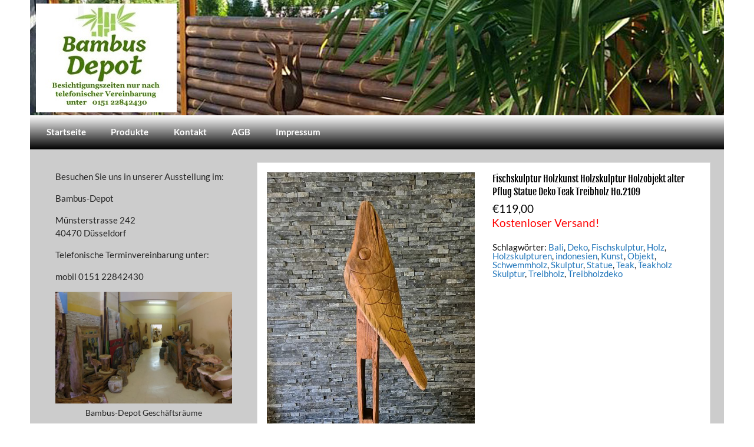

--- FILE ---
content_type: text/html; charset=UTF-8
request_url: https://www.bambus-depot.de/produkt/fischskulptur-holzkunst-holzskulptur-holzobjekt-alter-pflug-statue-deko-teak-treibholz-ho-2109/
body_size: 68261
content:
<!DOCTYPE html><!-- HTML 5 -->
<html lang="de">

<head>
<meta charset="UTF-8" />
<meta name="viewport" content="width=device-width, initial-scale=1">
<link rel="profile" href="http://gmpg.org/xfn/11" />
<link rel="pingback" href="https://www.bambus-depot.de/xmlrpc.php" />

<meta name='robots' content='index, follow, max-image-preview:large, max-snippet:-1, max-video-preview:-1' />

	<!-- This site is optimized with the Yoast SEO plugin v21.1 - https://yoast.com/wordpress/plugins/seo/ -->
	<title>Fischskulptur Holzkunst Holzskulptur Holzobjekt Bambus-Depot -</title>
	<meta name="description" content="Fischskulptur Holzkunst Holzskulptur Holzobjekt Teakholz Treibholz Aufsteller Schwemmholz Holzfigure Holzdeko Treibholzdeko Kunst Statue Indonesien" />
	<link rel="canonical" href="https://www.bambus-depot.de/produkt/fischskulptur-holzkunst-holzskulptur-holzobjekt-alter-pflug-statue-deko-teak-treibholz-ho-2109/" />
	<meta property="og:locale" content="de_DE" />
	<meta property="og:type" content="article" />
	<meta property="og:title" content="Fischskulptur Holzkunst Holzskulptur Holzobjekt Bambus-Depot -" />
	<meta property="og:description" content="Fischskulptur Holzkunst Holzskulptur Holzobjekt Teakholz Treibholz Aufsteller Schwemmholz Holzfigure Holzdeko Treibholzdeko Kunst Statue Indonesien" />
	<meta property="og:url" content="https://www.bambus-depot.de/produkt/fischskulptur-holzkunst-holzskulptur-holzobjekt-alter-pflug-statue-deko-teak-treibholz-ho-2109/" />
	<meta property="og:site_name" content="Bambus-Depot" />
	<meta property="article:publisher" content="https://www.facebook.com/armin.maier.3532" />
	<meta property="article:modified_time" content="2021-06-22T12:58:20+00:00" />
	<meta property="og:image" content="https://www.bambus-depot.de/wp-content/uploads/2021/06/Ho_2109.jpg" />
	<meta property="og:image:width" content="477" />
	<meta property="og:image:height" content="777" />
	<meta property="og:image:type" content="image/jpeg" />
	<meta name="twitter:card" content="summary_large_image" />
	<meta name="twitter:label1" content="Geschätzte Lesezeit" />
	<meta name="twitter:data1" content="1 Minute" />
	<script type="application/ld+json" class="yoast-schema-graph">{"@context":"https://schema.org","@graph":[{"@type":"WebPage","@id":"https://www.bambus-depot.de/produkt/fischskulptur-holzkunst-holzskulptur-holzobjekt-alter-pflug-statue-deko-teak-treibholz-ho-2109/","url":"https://www.bambus-depot.de/produkt/fischskulptur-holzkunst-holzskulptur-holzobjekt-alter-pflug-statue-deko-teak-treibholz-ho-2109/","name":"Fischskulptur Holzkunst Holzskulptur Holzobjekt Bambus-Depot -","isPartOf":{"@id":"https://www.bambus-depot.de/#website"},"primaryImageOfPage":{"@id":"https://www.bambus-depot.de/produkt/fischskulptur-holzkunst-holzskulptur-holzobjekt-alter-pflug-statue-deko-teak-treibholz-ho-2109/#primaryimage"},"image":{"@id":"https://www.bambus-depot.de/produkt/fischskulptur-holzkunst-holzskulptur-holzobjekt-alter-pflug-statue-deko-teak-treibholz-ho-2109/#primaryimage"},"thumbnailUrl":"https://www.bambus-depot.de/wp-content/uploads/2021/06/Ho_2109.jpg","datePublished":"2021-06-22T11:42:47+00:00","dateModified":"2021-06-22T12:58:20+00:00","description":"Fischskulptur Holzkunst Holzskulptur Holzobjekt Teakholz Treibholz Aufsteller Schwemmholz Holzfigure Holzdeko Treibholzdeko Kunst Statue Indonesien","breadcrumb":{"@id":"https://www.bambus-depot.de/produkt/fischskulptur-holzkunst-holzskulptur-holzobjekt-alter-pflug-statue-deko-teak-treibholz-ho-2109/#breadcrumb"},"inLanguage":"de","potentialAction":[{"@type":"ReadAction","target":["https://www.bambus-depot.de/produkt/fischskulptur-holzkunst-holzskulptur-holzobjekt-alter-pflug-statue-deko-teak-treibholz-ho-2109/"]}]},{"@type":"ImageObject","inLanguage":"de","@id":"https://www.bambus-depot.de/produkt/fischskulptur-holzkunst-holzskulptur-holzobjekt-alter-pflug-statue-deko-teak-treibholz-ho-2109/#primaryimage","url":"https://www.bambus-depot.de/wp-content/uploads/2021/06/Ho_2109.jpg","contentUrl":"https://www.bambus-depot.de/wp-content/uploads/2021/06/Ho_2109.jpg","width":477,"height":777,"caption":"Fischskulptur Ho.2109"},{"@type":"BreadcrumbList","@id":"https://www.bambus-depot.de/produkt/fischskulptur-holzkunst-holzskulptur-holzobjekt-alter-pflug-statue-deko-teak-treibholz-ho-2109/#breadcrumb","itemListElement":[{"@type":"ListItem","position":1,"name":"Startseite","item":"https://www.bambus-depot.de/"},{"@type":"ListItem","position":2,"name":"Produkte","item":"https://www.bambus-depot.de/shop/"},{"@type":"ListItem","position":3,"name":"Fischskulptur Holzkunst Holzskulptur Holzobjekt alter Pflug Statue Deko Teak Treibholz Ho.2109"}]},{"@type":"WebSite","@id":"https://www.bambus-depot.de/#website","url":"https://www.bambus-depot.de/","name":"Bambus-Depot","description":"Wir führen Teak Holzskulpturen Treibholz Schwemmholz Deko Holzkunst Bootsholzmoebel Bambusstangen aus Java Indonesien","publisher":{"@id":"https://www.bambus-depot.de/#organization"},"potentialAction":[{"@type":"SearchAction","target":{"@type":"EntryPoint","urlTemplate":"https://www.bambus-depot.de/?s={search_term_string}"},"query-input":"required name=search_term_string"}],"inLanguage":"de"},{"@type":"Organization","@id":"https://www.bambus-depot.de/#organization","name":"Bambus-Depot","url":"https://www.bambus-depot.de/","logo":{"@type":"ImageObject","inLanguage":"de","@id":"https://www.bambus-depot.de/#/schema/logo/image/","url":"https://www.bambus-depot.de/wp-content/uploads/2018/10/bamboo_logoNeu.jpg","contentUrl":"https://www.bambus-depot.de/wp-content/uploads/2018/10/bamboo_logoNeu.jpg","width":239,"height":185,"caption":"Bambus-Depot"},"image":{"@id":"https://www.bambus-depot.de/#/schema/logo/image/"},"sameAs":["https://www.facebook.com/armin.maier.3532","https://www.instagram.com/bambus_depot/"]}]}</script>
	<!-- / Yoast SEO plugin. -->


<link rel='dns-prefetch' href='//stats.wp.com' />
<link rel="alternate" type="application/rss+xml" title="Bambus-Depot &raquo; Feed" href="https://www.bambus-depot.de/feed/" />
<link rel="alternate" type="application/rss+xml" title="Bambus-Depot &raquo; Kommentar-Feed" href="https://www.bambus-depot.de/comments/feed/" />
<script type="text/javascript">
window._wpemojiSettings = {"baseUrl":"https:\/\/s.w.org\/images\/core\/emoji\/14.0.0\/72x72\/","ext":".png","svgUrl":"https:\/\/s.w.org\/images\/core\/emoji\/14.0.0\/svg\/","svgExt":".svg","source":{"concatemoji":"https:\/\/www.bambus-depot.de\/wp-includes\/js\/wp-emoji-release.min.js?ver=6.1.9"}};
/*! This file is auto-generated */
!function(e,a,t){var n,r,o,i=a.createElement("canvas"),p=i.getContext&&i.getContext("2d");function s(e,t){var a=String.fromCharCode,e=(p.clearRect(0,0,i.width,i.height),p.fillText(a.apply(this,e),0,0),i.toDataURL());return p.clearRect(0,0,i.width,i.height),p.fillText(a.apply(this,t),0,0),e===i.toDataURL()}function c(e){var t=a.createElement("script");t.src=e,t.defer=t.type="text/javascript",a.getElementsByTagName("head")[0].appendChild(t)}for(o=Array("flag","emoji"),t.supports={everything:!0,everythingExceptFlag:!0},r=0;r<o.length;r++)t.supports[o[r]]=function(e){if(p&&p.fillText)switch(p.textBaseline="top",p.font="600 32px Arial",e){case"flag":return s([127987,65039,8205,9895,65039],[127987,65039,8203,9895,65039])?!1:!s([55356,56826,55356,56819],[55356,56826,8203,55356,56819])&&!s([55356,57332,56128,56423,56128,56418,56128,56421,56128,56430,56128,56423,56128,56447],[55356,57332,8203,56128,56423,8203,56128,56418,8203,56128,56421,8203,56128,56430,8203,56128,56423,8203,56128,56447]);case"emoji":return!s([129777,127995,8205,129778,127999],[129777,127995,8203,129778,127999])}return!1}(o[r]),t.supports.everything=t.supports.everything&&t.supports[o[r]],"flag"!==o[r]&&(t.supports.everythingExceptFlag=t.supports.everythingExceptFlag&&t.supports[o[r]]);t.supports.everythingExceptFlag=t.supports.everythingExceptFlag&&!t.supports.flag,t.DOMReady=!1,t.readyCallback=function(){t.DOMReady=!0},t.supports.everything||(n=function(){t.readyCallback()},a.addEventListener?(a.addEventListener("DOMContentLoaded",n,!1),e.addEventListener("load",n,!1)):(e.attachEvent("onload",n),a.attachEvent("onreadystatechange",function(){"complete"===a.readyState&&t.readyCallback()})),(e=t.source||{}).concatemoji?c(e.concatemoji):e.wpemoji&&e.twemoji&&(c(e.twemoji),c(e.wpemoji)))}(window,document,window._wpemojiSettings);
</script>
<style type="text/css">
img.wp-smiley,
img.emoji {
	display: inline !important;
	border: none !important;
	box-shadow: none !important;
	height: 1em !important;
	width: 1em !important;
	margin: 0 0.07em !important;
	vertical-align: -0.1em !important;
	background: none !important;
	padding: 0 !important;
}
</style>
	<link rel='stylesheet' id='courage-custom-fonts-css' href='https://www.bambus-depot.de/wp-content/themes/courage/css/custom-fonts.css?ver=20180413' type='text/css' media='all' />
<link rel='stylesheet' id='wp-block-library-css' href='https://www.bambus-depot.de/wp-includes/css/dist/block-library/style.min.css?ver=6.1.9' type='text/css' media='all' />
<link rel='stylesheet' id='wc-blocks-vendors-style-css' href='https://www.bambus-depot.de/wp-content/plugins/woocommerce/packages/woocommerce-blocks/build/wc-blocks-vendors-style.css?ver=10.4.6' type='text/css' media='all' />
<link rel='stylesheet' id='wc-blocks-style-css' href='https://www.bambus-depot.de/wp-content/plugins/woocommerce/packages/woocommerce-blocks/build/wc-blocks-style.css?ver=10.4.6' type='text/css' media='all' />
<link rel='stylesheet' id='classic-theme-styles-css' href='https://www.bambus-depot.de/wp-includes/css/classic-themes.min.css?ver=1' type='text/css' media='all' />
<style id='global-styles-inline-css' type='text/css'>
body{--wp--preset--color--black: #353535;--wp--preset--color--cyan-bluish-gray: #abb8c3;--wp--preset--color--white: #ffffff;--wp--preset--color--pale-pink: #f78da7;--wp--preset--color--vivid-red: #cf2e2e;--wp--preset--color--luminous-vivid-orange: #ff6900;--wp--preset--color--luminous-vivid-amber: #fcb900;--wp--preset--color--light-green-cyan: #7bdcb5;--wp--preset--color--vivid-green-cyan: #00d084;--wp--preset--color--pale-cyan-blue: #8ed1fc;--wp--preset--color--vivid-cyan-blue: #0693e3;--wp--preset--color--vivid-purple: #9b51e0;--wp--preset--color--primary: #2277bb;--wp--preset--color--light-gray: #f0f0f0;--wp--preset--color--dark-gray: #777777;--wp--preset--gradient--vivid-cyan-blue-to-vivid-purple: linear-gradient(135deg,rgba(6,147,227,1) 0%,rgb(155,81,224) 100%);--wp--preset--gradient--light-green-cyan-to-vivid-green-cyan: linear-gradient(135deg,rgb(122,220,180) 0%,rgb(0,208,130) 100%);--wp--preset--gradient--luminous-vivid-amber-to-luminous-vivid-orange: linear-gradient(135deg,rgba(252,185,0,1) 0%,rgba(255,105,0,1) 100%);--wp--preset--gradient--luminous-vivid-orange-to-vivid-red: linear-gradient(135deg,rgba(255,105,0,1) 0%,rgb(207,46,46) 100%);--wp--preset--gradient--very-light-gray-to-cyan-bluish-gray: linear-gradient(135deg,rgb(238,238,238) 0%,rgb(169,184,195) 100%);--wp--preset--gradient--cool-to-warm-spectrum: linear-gradient(135deg,rgb(74,234,220) 0%,rgb(151,120,209) 20%,rgb(207,42,186) 40%,rgb(238,44,130) 60%,rgb(251,105,98) 80%,rgb(254,248,76) 100%);--wp--preset--gradient--blush-light-purple: linear-gradient(135deg,rgb(255,206,236) 0%,rgb(152,150,240) 100%);--wp--preset--gradient--blush-bordeaux: linear-gradient(135deg,rgb(254,205,165) 0%,rgb(254,45,45) 50%,rgb(107,0,62) 100%);--wp--preset--gradient--luminous-dusk: linear-gradient(135deg,rgb(255,203,112) 0%,rgb(199,81,192) 50%,rgb(65,88,208) 100%);--wp--preset--gradient--pale-ocean: linear-gradient(135deg,rgb(255,245,203) 0%,rgb(182,227,212) 50%,rgb(51,167,181) 100%);--wp--preset--gradient--electric-grass: linear-gradient(135deg,rgb(202,248,128) 0%,rgb(113,206,126) 100%);--wp--preset--gradient--midnight: linear-gradient(135deg,rgb(2,3,129) 0%,rgb(40,116,252) 100%);--wp--preset--duotone--dark-grayscale: url('#wp-duotone-dark-grayscale');--wp--preset--duotone--grayscale: url('#wp-duotone-grayscale');--wp--preset--duotone--purple-yellow: url('#wp-duotone-purple-yellow');--wp--preset--duotone--blue-red: url('#wp-duotone-blue-red');--wp--preset--duotone--midnight: url('#wp-duotone-midnight');--wp--preset--duotone--magenta-yellow: url('#wp-duotone-magenta-yellow');--wp--preset--duotone--purple-green: url('#wp-duotone-purple-green');--wp--preset--duotone--blue-orange: url('#wp-duotone-blue-orange');--wp--preset--font-size--small: 13px;--wp--preset--font-size--medium: 20px;--wp--preset--font-size--large: 36px;--wp--preset--font-size--x-large: 42px;--wp--preset--spacing--20: 0.44rem;--wp--preset--spacing--30: 0.67rem;--wp--preset--spacing--40: 1rem;--wp--preset--spacing--50: 1.5rem;--wp--preset--spacing--60: 2.25rem;--wp--preset--spacing--70: 3.38rem;--wp--preset--spacing--80: 5.06rem;}:where(.is-layout-flex){gap: 0.5em;}body .is-layout-flow > .alignleft{float: left;margin-inline-start: 0;margin-inline-end: 2em;}body .is-layout-flow > .alignright{float: right;margin-inline-start: 2em;margin-inline-end: 0;}body .is-layout-flow > .aligncenter{margin-left: auto !important;margin-right: auto !important;}body .is-layout-constrained > .alignleft{float: left;margin-inline-start: 0;margin-inline-end: 2em;}body .is-layout-constrained > .alignright{float: right;margin-inline-start: 2em;margin-inline-end: 0;}body .is-layout-constrained > .aligncenter{margin-left: auto !important;margin-right: auto !important;}body .is-layout-constrained > :where(:not(.alignleft):not(.alignright):not(.alignfull)){max-width: var(--wp--style--global--content-size);margin-left: auto !important;margin-right: auto !important;}body .is-layout-constrained > .alignwide{max-width: var(--wp--style--global--wide-size);}body .is-layout-flex{display: flex;}body .is-layout-flex{flex-wrap: wrap;align-items: center;}body .is-layout-flex > *{margin: 0;}:where(.wp-block-columns.is-layout-flex){gap: 2em;}.has-black-color{color: var(--wp--preset--color--black) !important;}.has-cyan-bluish-gray-color{color: var(--wp--preset--color--cyan-bluish-gray) !important;}.has-white-color{color: var(--wp--preset--color--white) !important;}.has-pale-pink-color{color: var(--wp--preset--color--pale-pink) !important;}.has-vivid-red-color{color: var(--wp--preset--color--vivid-red) !important;}.has-luminous-vivid-orange-color{color: var(--wp--preset--color--luminous-vivid-orange) !important;}.has-luminous-vivid-amber-color{color: var(--wp--preset--color--luminous-vivid-amber) !important;}.has-light-green-cyan-color{color: var(--wp--preset--color--light-green-cyan) !important;}.has-vivid-green-cyan-color{color: var(--wp--preset--color--vivid-green-cyan) !important;}.has-pale-cyan-blue-color{color: var(--wp--preset--color--pale-cyan-blue) !important;}.has-vivid-cyan-blue-color{color: var(--wp--preset--color--vivid-cyan-blue) !important;}.has-vivid-purple-color{color: var(--wp--preset--color--vivid-purple) !important;}.has-black-background-color{background-color: var(--wp--preset--color--black) !important;}.has-cyan-bluish-gray-background-color{background-color: var(--wp--preset--color--cyan-bluish-gray) !important;}.has-white-background-color{background-color: var(--wp--preset--color--white) !important;}.has-pale-pink-background-color{background-color: var(--wp--preset--color--pale-pink) !important;}.has-vivid-red-background-color{background-color: var(--wp--preset--color--vivid-red) !important;}.has-luminous-vivid-orange-background-color{background-color: var(--wp--preset--color--luminous-vivid-orange) !important;}.has-luminous-vivid-amber-background-color{background-color: var(--wp--preset--color--luminous-vivid-amber) !important;}.has-light-green-cyan-background-color{background-color: var(--wp--preset--color--light-green-cyan) !important;}.has-vivid-green-cyan-background-color{background-color: var(--wp--preset--color--vivid-green-cyan) !important;}.has-pale-cyan-blue-background-color{background-color: var(--wp--preset--color--pale-cyan-blue) !important;}.has-vivid-cyan-blue-background-color{background-color: var(--wp--preset--color--vivid-cyan-blue) !important;}.has-vivid-purple-background-color{background-color: var(--wp--preset--color--vivid-purple) !important;}.has-black-border-color{border-color: var(--wp--preset--color--black) !important;}.has-cyan-bluish-gray-border-color{border-color: var(--wp--preset--color--cyan-bluish-gray) !important;}.has-white-border-color{border-color: var(--wp--preset--color--white) !important;}.has-pale-pink-border-color{border-color: var(--wp--preset--color--pale-pink) !important;}.has-vivid-red-border-color{border-color: var(--wp--preset--color--vivid-red) !important;}.has-luminous-vivid-orange-border-color{border-color: var(--wp--preset--color--luminous-vivid-orange) !important;}.has-luminous-vivid-amber-border-color{border-color: var(--wp--preset--color--luminous-vivid-amber) !important;}.has-light-green-cyan-border-color{border-color: var(--wp--preset--color--light-green-cyan) !important;}.has-vivid-green-cyan-border-color{border-color: var(--wp--preset--color--vivid-green-cyan) !important;}.has-pale-cyan-blue-border-color{border-color: var(--wp--preset--color--pale-cyan-blue) !important;}.has-vivid-cyan-blue-border-color{border-color: var(--wp--preset--color--vivid-cyan-blue) !important;}.has-vivid-purple-border-color{border-color: var(--wp--preset--color--vivid-purple) !important;}.has-vivid-cyan-blue-to-vivid-purple-gradient-background{background: var(--wp--preset--gradient--vivid-cyan-blue-to-vivid-purple) !important;}.has-light-green-cyan-to-vivid-green-cyan-gradient-background{background: var(--wp--preset--gradient--light-green-cyan-to-vivid-green-cyan) !important;}.has-luminous-vivid-amber-to-luminous-vivid-orange-gradient-background{background: var(--wp--preset--gradient--luminous-vivid-amber-to-luminous-vivid-orange) !important;}.has-luminous-vivid-orange-to-vivid-red-gradient-background{background: var(--wp--preset--gradient--luminous-vivid-orange-to-vivid-red) !important;}.has-very-light-gray-to-cyan-bluish-gray-gradient-background{background: var(--wp--preset--gradient--very-light-gray-to-cyan-bluish-gray) !important;}.has-cool-to-warm-spectrum-gradient-background{background: var(--wp--preset--gradient--cool-to-warm-spectrum) !important;}.has-blush-light-purple-gradient-background{background: var(--wp--preset--gradient--blush-light-purple) !important;}.has-blush-bordeaux-gradient-background{background: var(--wp--preset--gradient--blush-bordeaux) !important;}.has-luminous-dusk-gradient-background{background: var(--wp--preset--gradient--luminous-dusk) !important;}.has-pale-ocean-gradient-background{background: var(--wp--preset--gradient--pale-ocean) !important;}.has-electric-grass-gradient-background{background: var(--wp--preset--gradient--electric-grass) !important;}.has-midnight-gradient-background{background: var(--wp--preset--gradient--midnight) !important;}.has-small-font-size{font-size: var(--wp--preset--font-size--small) !important;}.has-medium-font-size{font-size: var(--wp--preset--font-size--medium) !important;}.has-large-font-size{font-size: var(--wp--preset--font-size--large) !important;}.has-x-large-font-size{font-size: var(--wp--preset--font-size--x-large) !important;}
.wp-block-navigation a:where(:not(.wp-element-button)){color: inherit;}
:where(.wp-block-columns.is-layout-flex){gap: 2em;}
.wp-block-pullquote{font-size: 1.5em;line-height: 1.6;}
</style>
<link rel='stylesheet' id='contact-form-7-css' href='https://www.bambus-depot.de/wp-content/plugins/contact-form-7/includes/css/styles.css?ver=5.7.7' type='text/css' media='all' />
<link rel='stylesheet' id='woocommerce-layout-css' href='https://www.bambus-depot.de/wp-content/plugins/woocommerce/assets/css/woocommerce-layout.css?ver=7.9.0' type='text/css' media='all' />
<link rel='stylesheet' id='woocommerce-smallscreen-css' href='https://www.bambus-depot.de/wp-content/plugins/woocommerce/assets/css/woocommerce-smallscreen.css?ver=7.9.0' type='text/css' media='only screen and (max-width: 768px)' />
<link rel='stylesheet' id='woocommerce-general-css' href='https://www.bambus-depot.de/wp-content/plugins/woocommerce/assets/css/woocommerce.css?ver=7.9.0' type='text/css' media='all' />
<style id='woocommerce-inline-inline-css' type='text/css'>
.woocommerce form .form-row .required { visibility: visible; }
</style>
<link rel='stylesheet' id='ywctm-frontend-css' href='https://www.bambus-depot.de/wp-content/plugins/yith-woocommerce-catalog-mode/assets/css/frontend.min.css?ver=2.20.0' type='text/css' media='all' />
<style id='ywctm-frontend-inline-css' type='text/css'>
form.cart button.single_add_to_cart_button, form.cart .quantity, .widget.woocommerce.widget_shopping_cart{display: none !important}
</style>
<link rel='stylesheet' id='courage-stylesheet-css' href='https://www.bambus-depot.de/wp-content/themes/courage/style.css?ver=1.5.7' type='text/css' media='all' />
<style id='courage-stylesheet-inline-css' type='text/css'>
.site-title, .site-description {
	position: absolute;
	clip: rect(1px, 1px, 1px, 1px);
}
</style>
<link rel='stylesheet' id='genericons-css' href='https://www.bambus-depot.de/wp-content/themes/courage/css/genericons/genericons.css?ver=3.4.1' type='text/css' media='all' />
<link rel='stylesheet' id='ari-fancybox-css' href='https://www.bambus-depot.de/wp-content/plugins/ari-fancy-lightbox/assets/fancybox/jquery.fancybox.min.css?ver=1.4.1' type='text/css' media='all' />
<style id='ari-fancybox-inline-css' type='text/css'>
BODY .fancybox-container{z-index:200000}BODY .fancybox-is-open .fancybox-bg{opacity:0.87}BODY .fancybox-bg {background-color:#0f0f11}BODY .fancybox-thumbs {background-color:#ffffff}
</style>
<script type='text/javascript' src='https://www.bambus-depot.de/wp-includes/js/dist/vendor/regenerator-runtime.min.js?ver=0.13.9' id='regenerator-runtime-js'></script>
<script type='text/javascript' src='https://www.bambus-depot.de/wp-includes/js/dist/vendor/wp-polyfill.min.js?ver=3.15.0' id='wp-polyfill-js'></script>
<script type='text/javascript' src='https://www.bambus-depot.de/wp-includes/js/dist/hooks.min.js?ver=4169d3cf8e8d95a3d6d5' id='wp-hooks-js'></script>
<script type='text/javascript' src='https://stats.wp.com/w.js?ver=202604' id='woo-tracks-js'></script>
<script type='text/javascript' src='https://www.bambus-depot.de/wp-includes/js/jquery/jquery.min.js?ver=3.6.1' id='jquery-core-js'></script>
<script type='text/javascript' src='https://www.bambus-depot.de/wp-includes/js/jquery/jquery-migrate.min.js?ver=3.3.2' id='jquery-migrate-js'></script>
<!--[if lt IE 9]>
<script type='text/javascript' src='https://www.bambus-depot.de/wp-content/themes/courage/js/html5shiv.min.js?ver=3.7.3' id='html5shiv-js'></script>
<![endif]-->
<script type='text/javascript' id='courage-jquery-navigation-js-extra'>
/* <![CDATA[ */
var courage_mainnav_title = {"text":"Men\u00fc"};
/* ]]> */
</script>
<script type='text/javascript' src='https://www.bambus-depot.de/wp-content/themes/courage/js/navigation.js?ver=20210324' id='courage-jquery-navigation-js'></script>
<script type='text/javascript' id='ari-fancybox-js-extra'>
/* <![CDATA[ */
var ARI_FANCYBOX = {"lightbox":{"backFocus":false,"trapFocus":false,"thumbs":{"hideOnClose":false},"touch":{"vertical":true,"momentum":true},"buttons":["slideShow","fullScreen","thumbs","close"],"lang":"custom","i18n":{"custom":{"PREV":"Previous","NEXT":"Next","PLAY_START":"Start slideshow (P)","PLAY_STOP":"Stop slideshow (P)","FULL_SCREEN":"Full screen (F)","THUMBS":"Thumbnails (G)","CLOSE":"Close (Esc)","ERROR":"The requested content cannot be loaded. <br\/> Please try again later."}}},"convert":{},"sanitize":null,"viewers":{"pdfjs":{"url":"https:\/\/www.bambus-depot.de\/wp-content\/plugins\/ari-fancy-lightbox\/assets\/pdfjs\/web\/viewer.html"}}};
/* ]]> */
</script>
<script type='text/javascript' src='https://www.bambus-depot.de/wp-content/plugins/ari-fancy-lightbox/assets/fancybox/jquery.fancybox.min.js?ver=1.4.1' id='ari-fancybox-js'></script>
<link rel="https://api.w.org/" href="https://www.bambus-depot.de/wp-json/" /><link rel="alternate" type="application/json" href="https://www.bambus-depot.de/wp-json/wp/v2/product/915" /><link rel="EditURI" type="application/rsd+xml" title="RSD" href="https://www.bambus-depot.de/xmlrpc.php?rsd" />
<link rel="wlwmanifest" type="application/wlwmanifest+xml" href="https://www.bambus-depot.de/wp-includes/wlwmanifest.xml" />
<meta name="generator" content="WordPress 6.1.9" />
<meta name="generator" content="WooCommerce 7.9.0" />
<link rel='shortlink' href='https://www.bambus-depot.de/?p=915' />
<link rel="alternate" type="application/json+oembed" href="https://www.bambus-depot.de/wp-json/oembed/1.0/embed?url=https%3A%2F%2Fwww.bambus-depot.de%2Fprodukt%2Ffischskulptur-holzkunst-holzskulptur-holzobjekt-alter-pflug-statue-deko-teak-treibholz-ho-2109%2F" />
<link rel="alternate" type="text/xml+oembed" href="https://www.bambus-depot.de/wp-json/oembed/1.0/embed?url=https%3A%2F%2Fwww.bambus-depot.de%2Fprodukt%2Ffischskulptur-holzkunst-holzskulptur-holzobjekt-alter-pflug-statue-deko-teak-treibholz-ho-2109%2F&#038;format=xml" />
	<noscript><style>.woocommerce-product-gallery{ opacity: 1 !important; }</style></noscript>
	<style type="text/css" id="custom-background-css">
body.custom-background { background-color: #ffffff; }
</style>
	<link rel="icon" href="https://www.bambus-depot.de/wp-content/uploads/2018/10/cropped-bamboo_logoNeu-32x32.jpg" sizes="32x32" />
<link rel="icon" href="https://www.bambus-depot.de/wp-content/uploads/2018/10/cropped-bamboo_logoNeu-192x192.jpg" sizes="192x192" />
<link rel="apple-touch-icon" href="https://www.bambus-depot.de/wp-content/uploads/2018/10/cropped-bamboo_logoNeu-180x180.jpg" />
<meta name="msapplication-TileImage" content="https://www.bambus-depot.de/wp-content/uploads/2018/10/cropped-bamboo_logoNeu-270x270.jpg" />
		<style type="text/css" id="wp-custom-css">
			.boxed-design #header {
	background-image: url("https://www.bambus-depot.de/wp-content/uploads/2018/07/bambooHeader2.jpg");
	background-color:#cccccc;
	height:120px;
  overflow:hidden;
}
#wrap {
	background-color:#cccccc;
	/*border:1px solid black;
	 * background-color:#EDD0BE;*/
}
.page {
	background-color:#cccccc;
	border:1px solid black;
}
#header-wrap {
	background-color:#cccccc;
}
#logo {
	position:relative;

	top:-32px;
	left:-13px;
}
.page-title {
	display:none;
}

#logo .site-description {
	color:white;
	font-size:16px;
	position:relative;
	top:60px;
}

#nav_menu-3 {
	background-color:#cccccc;
	border:none;
}
span.posted_in {
	display:none;
}
.entry h1 {
	margin-top:0px;
	margin-bottom:0px;
}
.main-navigation-menu a { 
	background: linear-gradient(to bottom, white, black);
}
#mainnav {
	background: linear-gradient(to bottom, white, black);
}
#woocommerce_product_categories-2 .widgettitle {
	display:none;
}
#woocommerce_product_categories-2, .widget {
	background-color:#cccccc;
	border:0;
}
#woocommerce_product_categories-2 li {
	background: linear-gradient(to bottom, #95928B, white);
	list-style-type:none;
	padding:5px;
}
#woocommerce_product_categories-2 li a {
	color:black;
}
#footer-text {
	display:none;
}
/*
.woocommerce ul.products li.product, .woocommerce-page ul.products li.product {
    float: none;
    margin: 0 3.8% 2.992em 0;
    padding: 0;
    position: relative;
    width: 50%;
    margin-left: 10px;
}
*/
select.orderby, .woocommerce-result-count,
.ywctm-form-title {
	display:none;
}
.wpcf7-text {
	height:5px;
}
#hideaway p {
	padding:3px;
	font-size:10px;
}
.related {
	display:none;
}
.woocommerce ul.products li.product a img {
	width:auto;
	height:180px
}
.entry-title {
	background-color:#ffffff;
	color:#000000;
	border:none;
	font-size:16px;
}
.in-stock {
	display:none;
}
.woocommerce-Price-amount,.woocommerce-loop-product__title {
	color:black;
}
.price-description {
	color:red;
	margin-left:-1px;
	position:relative;
	top:5px
}
#tab-description .gallery img {
	width:auto;
	height:110px;
}
@media (min-width: 50em) {
  #tab-description .gallery img {
	width:auto;
	height:180px;
	}
}
#tab-description h2 {
	display:none;
}
h3 .widgettitle {
	margin-bottom:75px !important;
} 
.widget_product_categories 
li {
	margin:20px;
}
.widget_product_categories li a{
	color:black !important;
}


		</style>
		</head>

<body class="product-template-default single single-product postid-915 custom-background wp-custom-logo theme-courage woocommerce woocommerce-page woocommerce-no-js sidebar-left boxed-design">
<svg xmlns="http://www.w3.org/2000/svg" viewBox="0 0 0 0" width="0" height="0" focusable="false" role="none" style="visibility: hidden; position: absolute; left: -9999px; overflow: hidden;" ><defs><filter id="wp-duotone-dark-grayscale"><feColorMatrix color-interpolation-filters="sRGB" type="matrix" values=" .299 .587 .114 0 0 .299 .587 .114 0 0 .299 .587 .114 0 0 .299 .587 .114 0 0 " /><feComponentTransfer color-interpolation-filters="sRGB" ><feFuncR type="table" tableValues="0 0.49803921568627" /><feFuncG type="table" tableValues="0 0.49803921568627" /><feFuncB type="table" tableValues="0 0.49803921568627" /><feFuncA type="table" tableValues="1 1" /></feComponentTransfer><feComposite in2="SourceGraphic" operator="in" /></filter></defs></svg><svg xmlns="http://www.w3.org/2000/svg" viewBox="0 0 0 0" width="0" height="0" focusable="false" role="none" style="visibility: hidden; position: absolute; left: -9999px; overflow: hidden;" ><defs><filter id="wp-duotone-grayscale"><feColorMatrix color-interpolation-filters="sRGB" type="matrix" values=" .299 .587 .114 0 0 .299 .587 .114 0 0 .299 .587 .114 0 0 .299 .587 .114 0 0 " /><feComponentTransfer color-interpolation-filters="sRGB" ><feFuncR type="table" tableValues="0 1" /><feFuncG type="table" tableValues="0 1" /><feFuncB type="table" tableValues="0 1" /><feFuncA type="table" tableValues="1 1" /></feComponentTransfer><feComposite in2="SourceGraphic" operator="in" /></filter></defs></svg><svg xmlns="http://www.w3.org/2000/svg" viewBox="0 0 0 0" width="0" height="0" focusable="false" role="none" style="visibility: hidden; position: absolute; left: -9999px; overflow: hidden;" ><defs><filter id="wp-duotone-purple-yellow"><feColorMatrix color-interpolation-filters="sRGB" type="matrix" values=" .299 .587 .114 0 0 .299 .587 .114 0 0 .299 .587 .114 0 0 .299 .587 .114 0 0 " /><feComponentTransfer color-interpolation-filters="sRGB" ><feFuncR type="table" tableValues="0.54901960784314 0.98823529411765" /><feFuncG type="table" tableValues="0 1" /><feFuncB type="table" tableValues="0.71764705882353 0.25490196078431" /><feFuncA type="table" tableValues="1 1" /></feComponentTransfer><feComposite in2="SourceGraphic" operator="in" /></filter></defs></svg><svg xmlns="http://www.w3.org/2000/svg" viewBox="0 0 0 0" width="0" height="0" focusable="false" role="none" style="visibility: hidden; position: absolute; left: -9999px; overflow: hidden;" ><defs><filter id="wp-duotone-blue-red"><feColorMatrix color-interpolation-filters="sRGB" type="matrix" values=" .299 .587 .114 0 0 .299 .587 .114 0 0 .299 .587 .114 0 0 .299 .587 .114 0 0 " /><feComponentTransfer color-interpolation-filters="sRGB" ><feFuncR type="table" tableValues="0 1" /><feFuncG type="table" tableValues="0 0.27843137254902" /><feFuncB type="table" tableValues="0.5921568627451 0.27843137254902" /><feFuncA type="table" tableValues="1 1" /></feComponentTransfer><feComposite in2="SourceGraphic" operator="in" /></filter></defs></svg><svg xmlns="http://www.w3.org/2000/svg" viewBox="0 0 0 0" width="0" height="0" focusable="false" role="none" style="visibility: hidden; position: absolute; left: -9999px; overflow: hidden;" ><defs><filter id="wp-duotone-midnight"><feColorMatrix color-interpolation-filters="sRGB" type="matrix" values=" .299 .587 .114 0 0 .299 .587 .114 0 0 .299 .587 .114 0 0 .299 .587 .114 0 0 " /><feComponentTransfer color-interpolation-filters="sRGB" ><feFuncR type="table" tableValues="0 0" /><feFuncG type="table" tableValues="0 0.64705882352941" /><feFuncB type="table" tableValues="0 1" /><feFuncA type="table" tableValues="1 1" /></feComponentTransfer><feComposite in2="SourceGraphic" operator="in" /></filter></defs></svg><svg xmlns="http://www.w3.org/2000/svg" viewBox="0 0 0 0" width="0" height="0" focusable="false" role="none" style="visibility: hidden; position: absolute; left: -9999px; overflow: hidden;" ><defs><filter id="wp-duotone-magenta-yellow"><feColorMatrix color-interpolation-filters="sRGB" type="matrix" values=" .299 .587 .114 0 0 .299 .587 .114 0 0 .299 .587 .114 0 0 .299 .587 .114 0 0 " /><feComponentTransfer color-interpolation-filters="sRGB" ><feFuncR type="table" tableValues="0.78039215686275 1" /><feFuncG type="table" tableValues="0 0.94901960784314" /><feFuncB type="table" tableValues="0.35294117647059 0.47058823529412" /><feFuncA type="table" tableValues="1 1" /></feComponentTransfer><feComposite in2="SourceGraphic" operator="in" /></filter></defs></svg><svg xmlns="http://www.w3.org/2000/svg" viewBox="0 0 0 0" width="0" height="0" focusable="false" role="none" style="visibility: hidden; position: absolute; left: -9999px; overflow: hidden;" ><defs><filter id="wp-duotone-purple-green"><feColorMatrix color-interpolation-filters="sRGB" type="matrix" values=" .299 .587 .114 0 0 .299 .587 .114 0 0 .299 .587 .114 0 0 .299 .587 .114 0 0 " /><feComponentTransfer color-interpolation-filters="sRGB" ><feFuncR type="table" tableValues="0.65098039215686 0.40392156862745" /><feFuncG type="table" tableValues="0 1" /><feFuncB type="table" tableValues="0.44705882352941 0.4" /><feFuncA type="table" tableValues="1 1" /></feComponentTransfer><feComposite in2="SourceGraphic" operator="in" /></filter></defs></svg><svg xmlns="http://www.w3.org/2000/svg" viewBox="0 0 0 0" width="0" height="0" focusable="false" role="none" style="visibility: hidden; position: absolute; left: -9999px; overflow: hidden;" ><defs><filter id="wp-duotone-blue-orange"><feColorMatrix color-interpolation-filters="sRGB" type="matrix" values=" .299 .587 .114 0 0 .299 .587 .114 0 0 .299 .587 .114 0 0 .299 .587 .114 0 0 " /><feComponentTransfer color-interpolation-filters="sRGB" ><feFuncR type="table" tableValues="0.098039215686275 1" /><feFuncG type="table" tableValues="0 0.66274509803922" /><feFuncB type="table" tableValues="0.84705882352941 0.41960784313725" /><feFuncA type="table" tableValues="1 1" /></feComponentTransfer><feComposite in2="SourceGraphic" operator="in" /></filter></defs></svg>
<a class="skip-link screen-reader-text" href="#content">Skip to content</a>

	<div id="topheader-wrap">
		
	<div id="topheader" class="clearfix">

		
	</div>	</div>

	<div id="wrapper" class="hfeed">

		<div id="header-wrap">

			<header id="header" class="clearfix" role="banner">

				<div id="logo" class="clearfix">

					<a href="https://www.bambus-depot.de/" class="custom-logo-link" rel="home"><img width="239" height="185" src="https://www.bambus-depot.de/wp-content/uploads/2018/10/bamboo_logoNeu.jpg" class="custom-logo" alt="Bambusstangen, Holzskupturen, Treibholz Deko, Teak Deko, Holzobjekte, Schwemmholz Deko" decoding="async" /></a>					
		<p class="site-title"><a href="https://www.bambus-depot.de/" rel="home">Bambus-Depot</a></p>

						
			<p class="site-description">Wir führen Teak Holzskulpturen Treibholz Schwemmholz Deko Holzkunst Bootsholzmoebel Bambusstangen aus Java Indonesien</p>

		
				</div>

				<div id="header-content" class="clearfix">
									</div>

			</header>

		</div>

		<div id="navi-wrap">
			<nav id="mainnav" class="clearfix" role="navigation">
				<ul id="mainnav-menu" class="main-navigation-menu"><li id="menu-item-27" class="menu-item menu-item-type-post_type menu-item-object-page menu-item-home menu-item-27"><a href="https://www.bambus-depot.de/">Startseite</a></li>
<li id="menu-item-436" class="menu-item menu-item-type-post_type menu-item-object-page menu-item-has-children menu-item-436"><a href="https://www.bambus-depot.de/holzskulpturen-holzobjekte-bambusstangen-holzkunst-treibholz-schwemmholz-holz-deko-teakdeko-holzstatue-bambusrohre-bootsholzmoebel/">Produkte</a>
<ul class="sub-menu">
	<li id="menu-item-281" class="menu-item menu-item-type-post_type menu-item-object-product menu-item-281"><a href="https://www.bambus-depot.de/produkt/bambusstangen-bambusrohre-bambus-wulung/">Bambusstangen</a></li>
	<li id="menu-item-193" class="menu-item menu-item-type-taxonomy menu-item-object-product_cat current-product-ancestor current-menu-parent current-product-parent menu-item-193"><a href="https://www.bambus-depot.de/produkt-kategorie/holzskulpturen/">Holzskulpturen</a></li>
	<li id="menu-item-194" class="menu-item menu-item-type-taxonomy menu-item-object-product_cat menu-item-194"><a href="https://www.bambus-depot.de/produkt-kategorie/moebel/">Möbel</a></li>
	<li id="menu-item-682" class="menu-item menu-item-type-taxonomy menu-item-object-product_cat menu-item-682"><a href="https://www.bambus-depot.de/produkt-kategorie/versteinertes-fossiles-holz-poliert-petrified-wood-poliert/">versteinertes Holz</a></li>
</ul>
</li>
<li id="menu-item-189" class="menu-item menu-item-type-post_type menu-item-object-page menu-item-189"><a href="https://www.bambus-depot.de/kontakt/">Kontakt</a></li>
<li id="menu-item-25" class="menu-item menu-item-type-post_type menu-item-object-page menu-item-25"><a href="https://www.bambus-depot.de/agb-widerrufsbelehrung-und-widerrufsformular/">AGB</a></li>
<li id="menu-item-26" class="menu-item menu-item-type-post_type menu-item-object-page menu-item-26"><a href="https://www.bambus-depot.de/impressum-bambus-depot/">Impressum</a></li>
</ul>			</nav>
		</div>

		
	<div id="wrap" class="clearfix">
		
		<section id="content" class="primary" role="main">
		
			<div id="post-915" class="type-page clearfix post-915 product type-product status-publish has-post-thumbnail product_cat-holzskulpturen product_tag-bali product_tag-deko product_tag-fischskulptur product_tag-holz product_tag-holzskulpturen product_tag-indonesien product_tag-kunst product_tag-objekt product_tag-schwemmholz product_tag-skulptur product_tag-statue product_tag-teak product_tag-teakholz-skulptur product_tag-treibholz product_tag-treibholzdeko first instock taxable shipping-taxable purchasable product-type-simple">
			
				<div class="woocommerce-notices-wrapper"></div><div id="product-915" class="product type-product post-915 status-publish last instock product_cat-holzskulpturen product_tag-bali product_tag-deko product_tag-fischskulptur product_tag-holz product_tag-holzskulpturen product_tag-indonesien product_tag-kunst product_tag-objekt product_tag-schwemmholz product_tag-skulptur product_tag-statue product_tag-teak product_tag-teakholz-skulptur product_tag-treibholz product_tag-treibholzdeko has-post-thumbnail taxable shipping-taxable purchasable product-type-simple">

	<div class="woocommerce-product-gallery woocommerce-product-gallery--with-images woocommerce-product-gallery--columns-4 images" data-columns="4" style="opacity: 0; transition: opacity .25s ease-in-out;">
	<div class="woocommerce-product-gallery__wrapper">
		<div data-thumb="https://www.bambus-depot.de/wp-content/uploads/2021/06/Ho_2109-100x100.jpg" data-thumb-alt="Fischskulptur Holzkunst Holzskulptur Holzobjekt Teakholz Treibholz Aufsteller Schwemmholz Holzfigure Holzdeko Treibholzdeko Kunst Statue Indonesien" class="woocommerce-product-gallery__image"><a href="https://www.bambus-depot.de/wp-content/uploads/2021/06/Ho_2109.jpg"><img width="477" height="777" src="https://www.bambus-depot.de/wp-content/uploads/2021/06/Ho_2109.jpg" class="wp-post-image" alt="Fischskulptur Holzkunst Holzskulptur Holzobjekt Teakholz Treibholz Aufsteller Schwemmholz Holzfigure Holzdeko Treibholzdeko Kunst Statue Indonesien" decoding="async" loading="lazy" title="Ho_2109" data-caption="Fischskulptur Ho.2109" data-src="https://www.bambus-depot.de/wp-content/uploads/2021/06/Ho_2109.jpg" data-large_image="https://www.bambus-depot.de/wp-content/uploads/2021/06/Ho_2109.jpg" data-large_image_width="477" data-large_image_height="777" srcset="https://www.bambus-depot.de/wp-content/uploads/2021/06/Ho_2109.jpg 477w, https://www.bambus-depot.de/wp-content/uploads/2021/06/Ho_2109-184x300.jpg 184w" sizes="(max-width: 477px) 100vw, 477px" /></a></div>	</div>
</div>

	<div class="summary entry-summary">
		<h1 class="product_title entry-title">Fischskulptur Holzkunst Holzskulptur Holzobjekt alter Pflug Statue Deko Teak Treibholz Ho.2109</h1><p class="price"><span class="woocommerce-Price-amount amount"><bdi><span class="woocommerce-Price-currencySymbol">&euro;</span>119,00</bdi></span><br /> <span class="price-description">Kostenloser Versand! </span></p>

	
	<form class="cart" action="https://www.bambus-depot.de/produkt/fischskulptur-holzkunst-holzskulptur-holzobjekt-alter-pflug-statue-deko-teak-treibholz-ho-2109/" method="post" enctype='multipart/form-data'>
		
		<div class="quantity">
		<label class="screen-reader-text" for="quantity_6974f9c7610b5">Fischskulptur Holzkunst Holzskulptur Holzobjekt alter Pflug Statue Deko Teak Treibholz Ho.2109 Menge</label>
	<input
		type="number"
				id="quantity_6974f9c7610b5"
		class="input-text qty text"
		name="quantity"
		value="1"
		aria-label="Produktmenge"
		size="4"
		min="1"
		max=""
					step="1"
			placeholder=""
			inputmode="numeric"
			autocomplete="off"
			/>
	</div>

		<button type="submit" name="add-to-cart" value="915" class="single_add_to_cart_button button alt">In den Warenkorb</button>

			</form>

	
<div class="product_meta">

	
	
	<span class="posted_in">Kategorie: <a href="https://www.bambus-depot.de/produkt-kategorie/holzskulpturen/" rel="tag">Holzskulpturen</a></span>
	<span class="tagged_as">Schlagwörter: <a href="https://www.bambus-depot.de/produkt-schlagwort/bali/" rel="tag">Bali</a>, <a href="https://www.bambus-depot.de/produkt-schlagwort/deko/" rel="tag">Deko</a>, <a href="https://www.bambus-depot.de/produkt-schlagwort/fischskulptur/" rel="tag">Fischskulptur</a>, <a href="https://www.bambus-depot.de/produkt-schlagwort/holz/" rel="tag">Holz</a>, <a href="https://www.bambus-depot.de/produkt-schlagwort/holzskulpturen/" rel="tag">Holzskulpturen</a>, <a href="https://www.bambus-depot.de/produkt-schlagwort/indonesien/" rel="tag">indonesien</a>, <a href="https://www.bambus-depot.de/produkt-schlagwort/kunst/" rel="tag">Kunst</a>, <a href="https://www.bambus-depot.de/produkt-schlagwort/objekt/" rel="tag">Objekt</a>, <a href="https://www.bambus-depot.de/produkt-schlagwort/schwemmholz/" rel="tag">Schwemmholz</a>, <a href="https://www.bambus-depot.de/produkt-schlagwort/skulptur/" rel="tag">Skulptur</a>, <a href="https://www.bambus-depot.de/produkt-schlagwort/statue/" rel="tag">Statue</a>, <a href="https://www.bambus-depot.de/produkt-schlagwort/teak/" rel="tag">Teak</a>, <a href="https://www.bambus-depot.de/produkt-schlagwort/teakholz-skulptur/" rel="tag">Teakholz Skulptur</a>, <a href="https://www.bambus-depot.de/produkt-schlagwort/treibholz/" rel="tag">Treibholz</a>, <a href="https://www.bambus-depot.de/produkt-schlagwort/treibholzdeko/" rel="tag">Treibholzdeko</a></span>
	
</div>
	</div>

	
	<div class="woocommerce-tabs wc-tabs-wrapper">
		<ul class="tabs wc-tabs" role="tablist">
							<li class="description_tab" id="tab-title-description" role="tab" aria-controls="tab-description">
					<a href="#tab-description">
						Beschreibung					</a>
				</li>
					</ul>
					<div class="woocommerce-Tabs-panel woocommerce-Tabs-panel--description panel entry-content wc-tab" id="tab-description" role="tabpanel" aria-labelledby="tab-title-description">
				
	<h2>Beschreibung</h2>

<p><span style="font-size: large;"><span class="st">Fischskulptur Holzkunst Holzskulptur Holzobjekt alter Pflug Statue Deko Teak Treibholz Ho.2109<br />
</span></span></p>

		<style type="text/css">
			#gallery-2 {
				margin: auto;
			}
			#gallery-2 .gallery-item {
				float: left;
				margin-top: 10px;
				text-align: center;
				width: 33%;
			}
			#gallery-2 img {
				border: 2px solid #cfcfcf;
			}
			#gallery-2 .gallery-caption {
				margin-left: 0;
			}
			/* see gallery_shortcode() in wp-includes/media.php */
		</style>
		<div id='gallery-2' class='gallery galleryid-915 gallery-columns-3 gallery-size-medium'><dl class='gallery-item'>
			<dt class='gallery-icon portrait'>
				<a href='https://www.bambus-depot.de/wp-content/uploads/2021/06/Ho_2109_2.jpg'><img width="180" height="300" src="https://www.bambus-depot.de/wp-content/uploads/2021/06/Ho_2109_2-180x300.jpg" class="attachment-medium size-medium" alt="Fischskulptur Holzkunst Holzskulptur Holzobjekt Teakholz Treibholz Aufsteller Schwemmholz Holzfigure Holzdeko Treibholzdeko Kunst Statue Indonesien" decoding="async" loading="lazy" aria-describedby="gallery-2-918" srcset="https://www.bambus-depot.de/wp-content/uploads/2021/06/Ho_2109_2-180x300.jpg 180w, https://www.bambus-depot.de/wp-content/uploads/2021/06/Ho_2109_2.jpg 465w" sizes="(max-width: 180px) 100vw, 180px" /></a>
			</dt>
				<dd class='wp-caption-text gallery-caption' id='gallery-2-918'>
				Holzskulptur Ho.2109
				</dd></dl><dl class='gallery-item'>
			<dt class='gallery-icon portrait'>
				<a href='https://www.bambus-depot.de/wp-content/uploads/2021/06/Ho_2109_1.jpg'><img width="174" height="300" src="https://www.bambus-depot.de/wp-content/uploads/2021/06/Ho_2109_1-174x300.jpg" class="attachment-medium size-medium" alt="Fischskulptur Holzkunst Holzskulptur Holzobjekt Teakholz Treibholz Aufsteller Schwemmholz Holzfigure Holzdeko Treibholzdeko Kunst Statue Indonesien" decoding="async" loading="lazy" aria-describedby="gallery-2-917" srcset="https://www.bambus-depot.de/wp-content/uploads/2021/06/Ho_2109_1-174x300.jpg 174w, https://www.bambus-depot.de/wp-content/uploads/2021/06/Ho_2109_1.jpg 451w" sizes="(max-width: 174px) 100vw, 174px" /></a>
			</dt>
				<dd class='wp-caption-text gallery-caption' id='gallery-2-917'>
				Holzkunst alter Pflug Ho.2109
				</dd></dl><dl class='gallery-item'>
			<dt class='gallery-icon portrait'>
				<a href='https://www.bambus-depot.de/wp-content/uploads/2021/06/Ho_2109.jpg'><img width="184" height="300" src="https://www.bambus-depot.de/wp-content/uploads/2021/06/Ho_2109-184x300.jpg" class="attachment-medium size-medium" alt="Fischskulptur Holzkunst Holzskulptur Holzobjekt Teakholz Treibholz Aufsteller Schwemmholz Holzfigure Holzdeko Treibholzdeko Kunst Statue Indonesien" decoding="async" loading="lazy" aria-describedby="gallery-2-916" srcset="https://www.bambus-depot.de/wp-content/uploads/2021/06/Ho_2109-184x300.jpg 184w, https://www.bambus-depot.de/wp-content/uploads/2021/06/Ho_2109.jpg 477w" sizes="(max-width: 184px) 100vw, 184px" /></a>
			</dt>
				<dd class='wp-caption-text gallery-caption' id='gallery-2-916'>
				Fischskulptur Ho.2109
				</dd></dl><br style="clear: both" />
		</div>

<p><span style="color: #ff0000;"><strong><span style="font-size: large;"> </span></strong></span></p>
<p>&nbsp;</p>
<p><strong><span style="color: #ff0000;">Die Höhe beträgt 108 cm und die Breite 32 cm</span> </strong></p>
<p>&nbsp;</p>
<p>&nbsp;</p>
<p><span style="font-size: large;">Es handelt sich hier ausschließlich um die abgebildete Fischskulptur Holzkunst Holzskulptur Holzobjekt alter Pflug Statue Deko Teak Treibholz Ho.2109<br />
</span></p>
<p><strong> </strong></p>
<p>&nbsp;</p>
<p><span style="font-size: large;"><span class="topItmCndDscMsg">Die Teakholzskulptur alter Pflug wurde sehr schön klar lackiert.</span><br />
</span></p>
<p><span class="topItmCndDscMsg"> </span></p>
<p>&nbsp;</p>
<p><span style="font-size: large;">Alle angegebene Preise beinhalten die gesetzliche Mehrwertsteuer.<br />
</span></p>
<p>&nbsp;</p>
<p>&nbsp;</p>
<p><span style="font-size: large;"><br />
Kunst natürlich gewachsen und handwerklich vollendet.<br />
Fundort ist Ost Java in Indonesien.</span></p>
<p>&nbsp;</p>
<p>&nbsp;</p>
<p><span style="font-size: large;"><span class="st">Unsere Holzskulpturen Holzobjekte Treibholz Deko werden mit Seecontainern direkt aus Java Indonesien importiert.</span></span></p>
<p>&nbsp;</p>
<p>&nbsp;</p>
<p><span style="font-size: large;"><span class="st">Teakholz ist besonderes robust und ist somit auch ideal für den Außenbereich geeignet aber d</span></span><span style="font-size: large;"><span class="st">urch Sonneneinstrahlung und Witterung werden die Hölzer grau.<br />
</span></span></p>
<p>&nbsp;</p>
<p>&nbsp;</p>
<p><span style="font-size: large;"><span class="st">Jede Holzskulptur für sich ist ein Unikat.<br />
</span></span></p>
<p>&nbsp;</p>
<p><span style="font-size: large;"><span class="st">Sollten Sie Fragen zu unseren Produkten haben, zögern Sie nicht uns uvb. zu kontaktieren.<br />
</span></span></p>
<p><span class="st"> </span></p>
<p><span style="font-size: large;">Wir bitten, zwecks Besichtigung um telefonische Terminvereinbarung unter mobil 0151 22842430 oder über unser Kontaktformular: <a href="https://www.bambus-depot.de/kontakt/" target="_blank" rel="noopener noreferrer">hier</a> </span></p>
<p>&nbsp;</p>
<p>&nbsp;</p>
<p><span style="font-size: large;">Eine Besichtigung der Holzskulptur Fisch aus altem Pflug Ho.2109 findet statt im:</span></p>
<p>&nbsp;</p>
<p><span style="font-size: large;">Bambus-Depot<br />
Münsterstraße 242<br />
40470 Düsseldorf</span></p>
<p><span style="font-size: large;">Deutschland</span></p>
<p><span style="font-size: large;"> </span></p>
<p><span style="font-size: large;">Besuchen Sie uns auch im: <a href="http://www.bambus-depot.com" target="_blank" rel="noopener noreferrer">www.bambus-depot.com</a><br />
</span></p>
<p>&nbsp;</p>
<p>&nbsp;</p>
			</div>
		
			</div>


	<section class="related products">

					<h2>Ähnliche Produkte</h2>
				
		<ul class="products columns-4">

			
					<li class="product type-product post-871 status-publish first instock product_cat-holzskulpturen product_tag-deko product_tag-holz product_tag-kunst product_tag-objekt product_tag-schwemmholz product_tag-skulptur product_tag-statue product_tag-teak product_tag-treibholz has-post-thumbnail taxable shipping-taxable purchasable product-type-simple">
	<a href="https://www.bambus-depot.de/produkt/teakholz-skulptur-holzkunst-fisch-pflug/" class="woocommerce-LoopProduct-link woocommerce-loop-product__link"><img width="600" height="356" src="https://www.bambus-depot.de/wp-content/uploads/2021/06/Ho_2125-600x356.jpg" class="attachment-woocommerce_thumbnail size-woocommerce_thumbnail" alt="Teak Holz Treibholz alter Pflug Fisch Skulptur Kunst Statue Deko Holzobjekt 2125" decoding="async" loading="lazy" srcset="https://www.bambus-depot.de/wp-content/uploads/2021/06/Ho_2125-600x356.jpg 600w, https://www.bambus-depot.de/wp-content/uploads/2021/06/Ho_2125-300x178.jpg 300w, https://www.bambus-depot.de/wp-content/uploads/2021/06/Ho_2125-768x456.jpg 768w, https://www.bambus-depot.de/wp-content/uploads/2021/06/Ho_2125.jpg 777w" sizes="(max-width: 600px) 100vw, 600px" /><h2 class="woocommerce-loop-product__title">Teakholz Skulptur Holzkunst Fisch Holzobjekt Ho.2125</h2>
	<span class="price"><span class="woocommerce-Price-amount amount"><bdi><span class="woocommerce-Price-currencySymbol">&euro;</span>79,00</bdi></span><br /> <span class="price-description">Kostenloser Versand! </span></span>
</a></li>

			
					<li class="product type-product post-538 status-publish instock product_cat-holzskulpturen product_tag-deko product_tag-holz product_tag-kunst product_tag-objekt product_tag-schwemmholz product_tag-skulptur product_tag-statue product_tag-teak product_tag-treibholz has-post-thumbnail taxable shipping-taxable purchasable product-type-simple">
	<a href="https://www.bambus-depot.de/produkt/teak-alt-holz-wurzel-treibholz-holzskulptur-holzobjekte-treibholz-teakdeko-kunst-statue-ho-2119/" class="woocommerce-LoopProduct-link woocommerce-loop-product__link"><img width="405" height="777" src="https://www.bambus-depot.de/wp-content/uploads/2019/10/Ho_2119.jpg" class="attachment-woocommerce_thumbnail size-woocommerce_thumbnail" alt="Holzskulptur Holzobjekte Treibholz Teakdeko Ho.2119" decoding="async" loading="lazy" srcset="https://www.bambus-depot.de/wp-content/uploads/2019/10/Ho_2119.jpg 405w, https://www.bambus-depot.de/wp-content/uploads/2019/10/Ho_2119-156x300.jpg 156w" sizes="(max-width: 405px) 100vw, 405px" /><h2 class="woocommerce-loop-product__title">Holzskulptur Holzobjekte Treibholz Teakdeko Ho.2119</h2>
	<span class="price"><span class="woocommerce-Price-amount amount"><bdi><span class="woocommerce-Price-currencySymbol">&euro;</span>139,00</bdi></span><br /> <span class="price-description">Kostenloser Versand! </span></span>
</a></li>

			
					<li class="product type-product post-816 status-publish instock product_cat-holzskulpturen product_tag-deko product_tag-holz product_tag-kunst product_tag-objekt product_tag-schwemmholz product_tag-skulptur product_tag-statue product_tag-teak product_tag-treibholz has-post-thumbnail taxable shipping-taxable purchasable product-type-simple">
	<a href="https://www.bambus-depot.de/produkt/holzskulptur-holzkunst-treibholzbaum-tannenbaum-ho-2097/" class="woocommerce-LoopProduct-link woocommerce-loop-product__link"><img width="480" height="777" src="https://www.bambus-depot.de/wp-content/uploads/2021/06/Ho_2097_1.jpg" class="attachment-woocommerce_thumbnail size-woocommerce_thumbnail" alt="Holzskulptur Holzkunst Treibholzbaum Teakdeko Holzobjekt Tannenbaum Ho.2097" decoding="async" loading="lazy" srcset="https://www.bambus-depot.de/wp-content/uploads/2021/06/Ho_2097_1.jpg 480w, https://www.bambus-depot.de/wp-content/uploads/2021/06/Ho_2097_1-185x300.jpg 185w" sizes="(max-width: 480px) 100vw, 480px" /><h2 class="woocommerce-loop-product__title">Holzskulptur Holzkunst Treibholzbaum Tannenbaum Ho.2097</h2>
	<span class="price"><span class="woocommerce-Price-amount amount"><bdi><span class="woocommerce-Price-currencySymbol">&euro;</span>59,00</bdi></span><br /> <span class="price-description">Kostenloser Versand! </span></span>
</a></li>

			
					<li class="product type-product post-760 status-publish last instock product_cat-holzskulpturen product_tag-deko product_tag-holz product_tag-kunst product_tag-objekt product_tag-schwemmholz product_tag-skulptur product_tag-statue product_tag-teak product_tag-treibholz has-post-thumbnail taxable shipping-taxable purchasable product-type-simple">
	<a href="https://www.bambus-depot.de/produkt/teakholz-skulptur-holzkunst-fisch-ho-2076/" class="woocommerce-LoopProduct-link woocommerce-loop-product__link"><img width="600" height="537" src="https://www.bambus-depot.de/wp-content/uploads/2021/06/Ho_2076_2-1-600x537.jpg" class="attachment-woocommerce_thumbnail size-woocommerce_thumbnail" alt="Teakholz Skulptur Holzkunst Holzfisch Holzobjekt" decoding="async" loading="lazy" srcset="https://www.bambus-depot.de/wp-content/uploads/2021/06/Ho_2076_2-1-600x537.jpg 600w, https://www.bambus-depot.de/wp-content/uploads/2021/06/Ho_2076_2-1.jpg 666w, https://www.bambus-depot.de/wp-content/uploads/2021/06/Ho_2076_2-1-300x268.jpg 300w" sizes="(max-width: 600px) 100vw, 600px" /><h2 class="woocommerce-loop-product__title">Teakholz Skulptur Holzkunst Fisch Holzobjekt Ho.2076</h2>
	<span class="price"><span class="woocommerce-Price-amount amount"><bdi><span class="woocommerce-Price-currencySymbol">&euro;</span>49,00</bdi></span><br /> <span class="price-description">Kostenloser Versand! </span></span>
</a></li>

			
		</ul>

	</section>
	</div>

				
			</div>
				
		</section>
		
		
	<section id="sidebar" class="secondary clearfix" role="complementary">

		<aside id="text-2" class="widget widget_text clearfix">			<div class="textwidget"><p>Besuchen Sie uns in unserer Ausstellung im:</p>
<p>Bambus-Depot</p>
<p>Münsterstrasse 242<br />
40470 Düsseldorf</p>
<p>Telefonische Terminvereinbarung unter:</p>
<p>mobil 0151 22842430</p>
<div id="attachment_944" style="width: 676px" class="wp-caption alignnone"><img aria-describedby="caption-attachment-944" decoding="async" loading="lazy" class="size-full wp-image-944" src="https://www.bambus-depot.de/wp-content/uploads/2021/06/Geschaeftsraum.jpg" alt="Baumscheibe Holzkunst Bali, Deko, Holz, Holzskulpturen, indonesien, Kunst, Objekt, Schwemmholz, Skulptur, Statue, Teak, Teakholz Skulptur, Treibholz, Treibholzdeko" width="666" height="420" srcset="https://www.bambus-depot.de/wp-content/uploads/2021/06/Geschaeftsraum.jpg 666w, https://www.bambus-depot.de/wp-content/uploads/2021/06/Geschaeftsraum-300x189.jpg 300w, https://www.bambus-depot.de/wp-content/uploads/2021/06/Geschaeftsraum-600x378.jpg 600w" sizes="(max-width: 666px) 100vw, 666px" /><p id="caption-attachment-944" class="wp-caption-text">Bambus-Depot Geschäftsräume</p></div>
<p>&nbsp;</p>
<p>Wir führen:</p>
<p>Teakholz, Treibholz, Wurzel Deko, Holzobjekte, Holzskulpturen, Bambusstangen, Bootsholzmöbel, Teak Sideboards, versteinertes Holz, Tischplatten u.v.m.</p>
<p>Fundort: Ost Java Indonesien</p>
<p><img decoding="async" loading="lazy" class="alignnone size-full wp-image-448 aligncenter" src="https://www.bambus-depot.de/wp-content/uploads/2018/09/Wur_199.jpg" alt="" width="245" height="555" srcset="https://www.bambus-depot.de/wp-content/uploads/2018/09/Wur_199.jpg 245w, https://www.bambus-depot.de/wp-content/uploads/2018/09/Wur_199-200x453.jpg 200w, https://www.bambus-depot.de/wp-content/uploads/2018/09/Wur_199-132x300.jpg 132w" sizes="(max-width: 245px) 100vw, 245px" /> Teakholz Skulpturen</p>
<div id="attachment_450" style="width: 426px" class="wp-caption aligncenter"><img aria-describedby="caption-attachment-450" decoding="async" loading="lazy" class="size-full wp-image-450" src="https://www.bambus-depot.de/wp-content/uploads/2018/09/wurzel.jpg" alt="" width="416" height="555" srcset="https://www.bambus-depot.de/wp-content/uploads/2018/09/wurzel.jpg 416w, https://www.bambus-depot.de/wp-content/uploads/2018/09/wurzel-200x267.jpg 200w, https://www.bambus-depot.de/wp-content/uploads/2018/09/wurzel-350x467.jpg 350w, https://www.bambus-depot.de/wp-content/uploads/2018/09/wurzel-225x300.jpg 225w" sizes="(max-width: 416px) 100vw, 416px" /><p id="caption-attachment-450" class="wp-caption-text">Teakholz Wurzel Deko</p></div>
<p><img decoding="async" loading="lazy" class="alignnone size-full wp-image-451" src="https://www.bambus-depot.de/wp-content/uploads/2018/09/wurzel1.jpg" alt="" width="396" height="555" srcset="https://www.bambus-depot.de/wp-content/uploads/2018/09/wurzel1.jpg 396w, https://www.bambus-depot.de/wp-content/uploads/2018/09/wurzel1-200x280.jpg 200w, https://www.bambus-depot.de/wp-content/uploads/2018/09/wurzel1-350x491.jpg 350w, https://www.bambus-depot.de/wp-content/uploads/2018/09/wurzel1-214x300.jpg 214w" sizes="(max-width: 396px) 100vw, 396px" /></p>
<div id="attachment_280" style="width: 426px" class="wp-caption aligncenter"><img aria-describedby="caption-attachment-280" decoding="async" loading="lazy" class="size-full wp-image-280" src="https://www.bambus-depot.de/wp-content/uploads/2018/07/Bambuszaun_11.jpg" alt="" width="416" height="555" srcset="https://www.bambus-depot.de/wp-content/uploads/2018/07/Bambuszaun_11.jpg 416w, https://www.bambus-depot.de/wp-content/uploads/2018/07/Bambuszaun_11-80x107.jpg 80w, https://www.bambus-depot.de/wp-content/uploads/2018/07/Bambuszaun_11-225x300.jpg 225w, https://www.bambus-depot.de/wp-content/uploads/2018/07/Bambuszaun_11-156x208.jpg 156w" sizes="(max-width: 416px) 100vw, 416px" /><p id="caption-attachment-280" class="wp-caption-text">Wulung Bambusstange</p></div>
<div id="attachment_304" style="width: 565px" class="wp-caption alignnone"><img aria-describedby="caption-attachment-304" decoding="async" loading="lazy" class="size-full wp-image-304" src="https://www.bambus-depot.de/wp-content/uploads/2018/07/bambus3-1.jpg" alt="" width="555" height="480" srcset="https://www.bambus-depot.de/wp-content/uploads/2018/07/bambus3-1.jpg 555w, https://www.bambus-depot.de/wp-content/uploads/2018/07/bambus3-1-200x173.jpg 200w, https://www.bambus-depot.de/wp-content/uploads/2018/07/bambus3-1-350x303.jpg 350w, https://www.bambus-depot.de/wp-content/uploads/2018/07/bambus3-1-300x259.jpg 300w" sizes="(max-width: 555px) 100vw, 555px" /><p id="caption-attachment-304" class="wp-caption-text">Bambusstangen im Bambus-Depot</p></div>
<div id="attachment_308" style="width: 565px" class="wp-caption alignnone"><img aria-describedby="caption-attachment-308" decoding="async" loading="lazy" class="size-full wp-image-308" src="https://www.bambus-depot.de/wp-content/uploads/2018/07/bambus1.jpg" alt="" width="555" height="416" srcset="https://www.bambus-depot.de/wp-content/uploads/2018/07/bambus1.jpg 555w, https://www.bambus-depot.de/wp-content/uploads/2018/07/bambus1-200x150.jpg 200w, https://www.bambus-depot.de/wp-content/uploads/2018/07/bambus1-350x262.jpg 350w, https://www.bambus-depot.de/wp-content/uploads/2018/07/bambus1-300x225.jpg 300w" sizes="(max-width: 555px) 100vw, 555px" /><p id="caption-attachment-308" class="wp-caption-text">Bambusrohre im Bambus-Depot</p></div>
<p>&nbsp;</p>
</div>
		</aside>
	</section>		
	</div>
	

	
	<div id="footer-wrap">

		<footer id="footer" class="container clearfix" role="contentinfo">

			<nav id="footernav" class="clearfix" role="navigation">
							</nav>

			<div id="footer-text">
				
	<span class="credit-link">
		Erstellt mit <a href="http://wordpress.org" title="WordPress">WordPress</a> und <a href="https://themezee.com/themes/courage/" title="Courage WordPress Theme">Courage</a>.	</span>

			</div>

		</footer>

	</div>

</div><!-- end #wrapper -->

<script type="application/ld+json">{"@context":"https:\/\/schema.org\/","@type":"Product","@id":"https:\/\/www.bambus-depot.de\/produkt\/fischskulptur-holzkunst-holzskulptur-holzobjekt-alter-pflug-statue-deko-teak-treibholz-ho-2109\/#product","name":"Fischskulptur Holzkunst Holzskulptur Holzobjekt alter Pflug Statue Deko Teak Treibholz Ho.2109","url":"https:\/\/www.bambus-depot.de\/produkt\/fischskulptur-holzkunst-holzskulptur-holzobjekt-alter-pflug-statue-deko-teak-treibholz-ho-2109\/","description":"Fischskulptur Holzkunst Holzskulptur Holzobjekt alter Pflug Statue Deko Teak Treibholz Ho.2109\r\n\r\n\r\n\n\t\t\n\t\t\n\t\t\t\n\t\t\t\t\n\t\t\t\n\t\t\t\t\n\t\t\t\tHolzskulptur Ho.2109\n\t\t\t\t\n\t\t\t\n\t\t\t\t\n\t\t\t\n\t\t\t\t\n\t\t\t\tHolzkunst alter Pflug Ho.2109\n\t\t\t\t\n\t\t\t\n\t\t\t\t\n\t\t\t\n\t\t\t\t\n\t\t\t\tFischskulptur Ho.2109\n\t\t\t\t\n\t\t\n\r\n\r\n\u00a0\r\n\r\n&amp;nbsp;\r\n\r\nDie H\u00f6he betr\u00e4gt 108 cm und die Breite 32 cm \r\n\r\n&amp;nbsp;\r\n\r\n&amp;nbsp;\r\n\r\nEs handelt sich hier ausschlie\u00dflich um die abgebildete Fischskulptur Holzkunst Holzskulptur Holzobjekt alter Pflug Statue Deko Teak Treibholz Ho.2109\r\n\r\n\r\n\u00a0\r\n\r\n&amp;nbsp;\r\n\r\nDie Teakholzskulptur alter Pflug wurde sehr sch\u00f6n klar lackiert.\r\n\r\n\r\n\u00a0\r\n\r\n&amp;nbsp;\r\n\r\nAlle angegebene Preise beinhalten die gesetzliche Mehrwertsteuer.\r\n\r\n\r\n&amp;nbsp;\r\n\r\n&amp;nbsp;\r\n\r\n\r\nKunst nat\u00fcrlich gewachsen und handwerklich vollendet.\r\nFundort ist Ost Java in Indonesien.\r\n\r\n&amp;nbsp;\r\n\r\n&amp;nbsp;\r\n\r\nUnsere Holzskulpturen Holzobjekte Treibholz Deko werden mit Seecontainern direkt aus Java Indonesien importiert.\r\n\r\n&amp;nbsp;\r\n\r\n&amp;nbsp;\r\n\r\nTeakholz ist besonderes robust und ist somit auch ideal f\u00fcr den Au\u00dfenbereich geeignet aber durch Sonneneinstrahlung und Witterung werden die H\u00f6lzer grau.\r\n\r\n\r\n&amp;nbsp;\r\n\r\n&amp;nbsp;\r\n\r\nJede Holzskulptur f\u00fcr sich ist ein Unikat.\r\n\r\n\r\n&amp;nbsp;\r\n\r\nSollten Sie Fragen zu unseren Produkten haben, z\u00f6gern Sie nicht uns uvb. zu kontaktieren.\r\n\r\n\r\n\u00a0\r\n\r\nWir bitten, zwecks Besichtigung um telefonische Terminvereinbarung unter mobil 0151 22842430 oder \u00fcber unser Kontaktformular: hier \r\n\r\n&amp;nbsp;\r\n\r\n&amp;nbsp;\r\n\r\nEine Besichtigung der Holzskulptur Fisch aus altem Pflug Ho.2109 findet statt im:\r\n\r\n&amp;nbsp;\r\n\r\nBambus-Depot\r\nM\u00fcnsterstra\u00dfe 242\r\n40470 D\u00fcsseldorf\r\n\r\nDeutschland\r\n\r\n\u00a0\r\n\r\nBesuchen Sie uns auch im: www.bambus-depot.com\r\n\r\n\r\n&amp;nbsp;\r\n\r\n&amp;nbsp;","image":"https:\/\/www.bambus-depot.de\/wp-content\/uploads\/2021\/06\/Ho_2109.jpg","sku":915,"offers":[{"@type":"Offer","price":"119.00","priceValidUntil":"2027-12-31","priceSpecification":{"price":"119.00","priceCurrency":"EUR","valueAddedTaxIncluded":"false"},"priceCurrency":"EUR","availability":"http:\/\/schema.org\/InStock","url":"https:\/\/www.bambus-depot.de\/produkt\/fischskulptur-holzkunst-holzskulptur-holzobjekt-alter-pflug-statue-deko-teak-treibholz-ho-2109\/","seller":{"@type":"Organization","name":"Bambus-Depot","url":"https:\/\/www.bambus-depot.de"}}]}</script>	<script type="text/javascript">
		(function () {
			var c = document.body.className;
			c = c.replace(/woocommerce-no-js/, 'woocommerce-js');
			document.body.className = c;
		})();
	</script>
	<script type='text/javascript' src='https://www.bambus-depot.de/wp-content/plugins/contact-form-7/includes/swv/js/index.js?ver=5.7.7' id='swv-js'></script>
<script type='text/javascript' id='contact-form-7-js-extra'>
/* <![CDATA[ */
var wpcf7 = {"api":{"root":"https:\/\/www.bambus-depot.de\/wp-json\/","namespace":"contact-form-7\/v1"}};
/* ]]> */
</script>
<script type='text/javascript' src='https://www.bambus-depot.de/wp-content/plugins/contact-form-7/includes/js/index.js?ver=5.7.7' id='contact-form-7-js'></script>
<script type='text/javascript' src='https://www.bambus-depot.de/wp-content/plugins/woocommerce/assets/js/jquery-blockui/jquery.blockUI.min.js?ver=2.7.0-wc.7.9.0' id='jquery-blockui-js'></script>
<script type='text/javascript' id='wc-add-to-cart-js-extra'>
/* <![CDATA[ */
var wc_add_to_cart_params = {"ajax_url":"\/wp-admin\/admin-ajax.php","wc_ajax_url":"\/?wc-ajax=%%endpoint%%","i18n_view_cart":"Warenkorb anzeigen","cart_url":"https:\/\/www.bambus-depot.de","is_cart":"","cart_redirect_after_add":"no"};
/* ]]> */
</script>
<script type='text/javascript' src='https://www.bambus-depot.de/wp-content/plugins/woocommerce/assets/js/frontend/add-to-cart.min.js?ver=7.9.0' id='wc-add-to-cart-js'></script>
<script type='text/javascript' id='wc-single-product-js-extra'>
/* <![CDATA[ */
var wc_single_product_params = {"i18n_required_rating_text":"Bitte w\u00e4hle eine Bewertung","review_rating_required":"yes","flexslider":{"rtl":false,"animation":"slide","smoothHeight":true,"directionNav":false,"controlNav":"thumbnails","slideshow":false,"animationSpeed":500,"animationLoop":false,"allowOneSlide":false},"zoom_enabled":"","zoom_options":[],"photoswipe_enabled":"","photoswipe_options":{"shareEl":false,"closeOnScroll":false,"history":false,"hideAnimationDuration":0,"showAnimationDuration":0},"flexslider_enabled":""};
/* ]]> */
</script>
<script type='text/javascript' src='https://www.bambus-depot.de/wp-content/plugins/woocommerce/assets/js/frontend/single-product.min.js?ver=7.9.0' id='wc-single-product-js'></script>
<script type='text/javascript' src='https://www.bambus-depot.de/wp-content/plugins/woocommerce/assets/js/js-cookie/js.cookie.min.js?ver=2.1.4-wc.7.9.0' id='js-cookie-js'></script>
<script type='text/javascript' id='woocommerce-js-extra'>
/* <![CDATA[ */
var woocommerce_params = {"ajax_url":"\/wp-admin\/admin-ajax.php","wc_ajax_url":"\/?wc-ajax=%%endpoint%%"};
/* ]]> */
</script>
<script type='text/javascript' src='https://www.bambus-depot.de/wp-content/plugins/woocommerce/assets/js/frontend/woocommerce.min.js?ver=7.9.0' id='woocommerce-js'></script>
</body>
</html>
